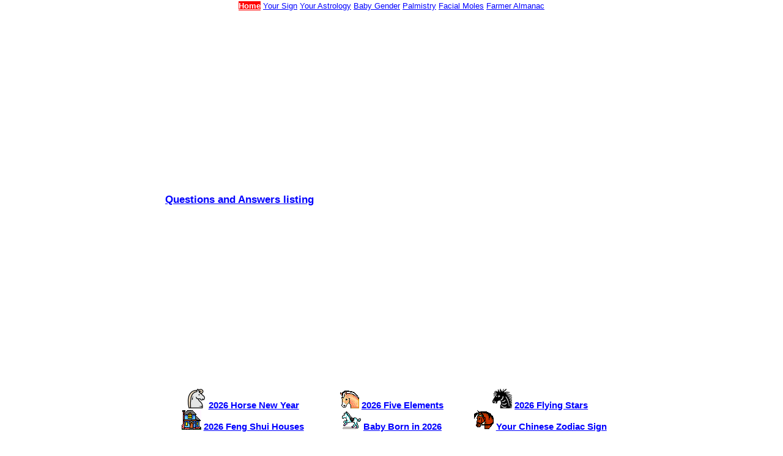

--- FILE ---
content_type: text/html
request_url: http://chineseastrologyonline.com/faq.htm
body_size: 15162
content:
<html>

<head>
<title>FAQ</title>
<meta name="description" content="Chinese Fortune Telling Calendar. Chinese Feng Shui Calendar. Chinese Lunar Calendar. Chinese Perpetual Calendar. Chinese Astronomical Calendar. Chinese Geomancy Calendar.">
<meta name="keywords" content="Chinese Fortune Calendar, Chinese Perpetual Calendar, Chinese Lunar Calendar, Moon Calendar, Astrology, Leap Month, Longitude, Time Zones, Daylight Saving Time, USA, China, Solar Lunar Conversion, Civic,Astronomical Calendar,Chinese New Year,Sundial,Sun,Moon,Teller,8,Characters,5,Elements,YingYang,3B,3-B,Books,Allen Tsai,1-8880482-6-1, Correction Table, Fortune-Telling,City Longitude,GPS,GIS,chinesefortunecalendar">
<meta name="AUTHOR" content="Allen Tsai - mastertsai">


<meta name="Microsoft Border" content="none">

<link rel="stylesheet" type="text/css" href="cao-layout.css">
<link rel="canonical" href="https://www.chineseastrologyonline.com/FAQ.htm" />

<meta name=viewport content="width=device-width, initial-scale=1">
</head>

<body><div class=page>
<Script src="Head730-div.js"></Script>
<div class=ad>
<script async src="//pagead2.googlesyndication.com/pagead/js/adsbygoogle.js"></script>
<ins class="adsbygoogle" Style = "display:block" Data-ad-client = "ca-pub-2758972077761824" Data-ad-slot = "6958608568" data-ad-format="auto"></ins>
<script>(adsbygoogle = window.adsbygoogle || []).push({});</script></div>


<p align="left"><strong><font color="#0000FF" face="Arial"><a href="QA.html">Questions and
Answers listing</a></font></strong></p>
<center>
<script async src="//pagead2.googlesyndication.com/pagead/js/adsbygoogle.js"></script>
<ins class="adsbygoogle" style="display:block" data-ad-client="ca-pub-2758972077761824"  data-ad-slot="6958608568" data-ad-format="auto"></ins>
<script>
(adsbygoogle = window.adsbygoogle || []).push({});
</script>
<Script src="Year-Link.js"></Script>
</center>

<p align="left"><strong><font color="#FF0080" face="Arial">The first thing to know about
Chinese Lunar Calendar</font></strong></p>

<p align="left"><font face="Arial"><small>The Chinese calendar combines lunar and solar
system together. Most of people think that YEAR and DAY cycle use solar system and MONTH
cycle uses lunar system.&nbsp; Actually, DAY uses Stem-Branch 60-day cycle system. And the
name of the MONTH uses solar system. The Chinese solar months are not like those months in
the modern calendar. The Chinese calendar divides the year into 24 solar segments by the
Sun positions on the tropical zodiac. It's similar with western Astrology. Each segment
has its name for ancient farmers use. It's much easier to understand the whole picture by
studying the following chart. </small></font></p>

<table border="1" width="98%" height="596">
  <tr>
    <td width="39%" bgcolor="#000080" height="16"><p align="center"><font color="#FFFFFF" face="Arial"><strong><small>Solar Segment</small></strong></font></td>
    <td width="27%" bgcolor="#000080" height="16"><p align="center"><font color="#FFFFFF" face="Arial"><strong><small>Astrology</small></strong></font></td>
    <td width="38%" align="center" bgcolor="#000080" height="16"><p align="center"><font color="#FFFFFF" face="Arial"><strong><small>Sun Longitude</small></strong></font></td>
    <td width="35%" bgcolor="#000080" height="16"><p align="center"><font color="#FFFFFF" face="Arial"><strong><small>Month Name</small></strong></font></td>
  </tr>
  <tr>
    <td width="39%" height="16"><font face="Arial"><small>Start of Spring</small></font></td>
    <td width="27%" height="16"></td>
    <td width="38%" align="center" height="16"><font face="Arial"><small>315</small></font></td>
    <td width="35%" height="34" rowspan="2"><font face="Arial"><small>1 - Tiger</small></font></td>
  </tr>
  <tr>
    <td width="39%" height="18"><font face="Arial"><small>Rain Water</small></font></td>
    <td width="27%" height="18"><font face="Arial"><small>Pisces</small></font></td>
    <td width="38%" align="center" height="18"><font face="Arial"><small>330</small></font></td>
  </tr>
  <tr>
    <td width="39%" bgcolor="#FFFF80" height="18"><font face="Arial"><small>Excited Insects</small></font></td>
    <td width="27%" bgcolor="#FFFF80" height="18"></td>
    <td width="38%" align="center" bgcolor="#FFFF80" height="18"><font face="Arial"><small>345</small></font></td>
    <td width="35%" bgcolor="#FFFF80" height="36" rowspan="2"><font face="Arial"><small>2 -
    Rabbit </small></font></td>
  </tr>
  <tr>
    <td width="39%" bgcolor="#FFFF80" height="18"><font face="Arial"><small>Vernal Equinox</small></font></td>
    <td width="27%" bgcolor="#FFFF80" height="18"><font face="Arial"><small>Aries</small></font></td>
    <td width="38%" align="center" bgcolor="#FFFF80" height="18"><font face="Arial"><small>0</small></font></td>
  </tr>
  <tr>
    <td width="39%" height="18"><font face="Arial"><small>Clear and Bright</small></font></td>
    <td width="27%" height="18"></td>
    <td width="38%" align="center" height="18"><font face="Arial"><small>15</small></font></td>
    <td width="35%" height="36" rowspan="2"><font face="Arial"><small>3 - Dragon</small></font></td>
  </tr>
  <tr>
    <td width="39%" height="18"><font face="Arial"><small>Grain Rains</small></font></td>
    <td width="27%" height="18"><font face="Arial"><small>Taurus</small></font></td>
    <td width="38%" align="center" height="18"><font face="Arial"><small>30</small></font></td>
  </tr>
  <tr>
    <td width="39%" bgcolor="#FFFF80" height="18"><font face="Arial"><small>Start of Summer</small></font></td>
    <td width="27%" bgcolor="#FFFF80" height="18"></td>
    <td width="38%" align="center" bgcolor="#FFFF80" height="18"><font face="Arial"><small>45</small></font></td>
    <td width="35%" bgcolor="#FFFF80" height="36" rowspan="2"><font face="Arial"><small>4 -
    Snake</small></font></td>
  </tr>
  <tr>
    <td width="39%" bgcolor="#FFFF80" height="18"><font face="Arial"><small>Grain Fills</small></font></td>
    <td width="27%" bgcolor="#FFFF80" height="18"><font face="Arial"><small>Gemini</small></font></td>
    <td width="38%" align="center" bgcolor="#FFFF80" height="18"><font face="Arial"><small>60</small></font></td>
  </tr>
  <tr>
    <td width="39%" height="18"><font face="Arial"><small>Grain in Ear</small></font></td>
    <td width="27%" height="18"></td>
    <td width="38%" align="center" height="18"><font face="Arial"><small>75</small></font></td>
    <td width="35%" height="36" rowspan="2"><font face="Arial"><small>5 - Horse</small></font></td>
  </tr>
  <tr>
    <td width="39%" height="18"><font face="Arial"><small>Summer solstice </small></font></td>
    <td width="27%" height="18"><font face="Arial"><small>Cancer</small></font></td>
    <td width="38%" align="center" height="18"><font face="Arial"><small>90</small></font></td>
  </tr>
  <tr>
    <td width="39%" bgcolor="#FFFF80" height="18"><font face="Arial"><small>Slight Heat</small></font></td>
    <td width="27%" bgcolor="#FFFF80" height="18"></td>
    <td width="38%" align="center" bgcolor="#FFFF80" height="18"><font face="Arial"><small>105</small></font></td>
    <td width="35%" bgcolor="#FFFF80" height="36" rowspan="2"><font face="Arial"><small>6 -
    Sheep</small></font></td>
  </tr>
  <tr>
    <td width="39%" bgcolor="#FFFF80" height="18"><font face="Arial"><small>Great Heat</small></font></td>
    <td width="27%" bgcolor="#FFFF80" height="18"><font face="Arial"><small>Leo</small></font></td>
    <td width="38%" align="center" bgcolor="#FFFF80" height="18"><font face="Arial"><small>120</small></font></td>
  </tr>
  <tr>
    <td width="39%" height="18"><font face="Arial"><small>Start of Autumn</small></font></td>
    <td width="27%" height="18"></td>
    <td width="38%" align="center" height="18"><font face="Arial"><small>135</small></font></td>
    <td width="35%" height="36" rowspan="2"><font face="Arial"><small>7 - Monkey</small></font></td>
  </tr>
  <tr>
    <td width="39%" height="18"><font face="Arial"><small>Still Hot</small></font></td>
    <td width="27%" height="18"><font face="Arial"><small>Virgo</small></font></td>
    <td width="38%" align="center" height="18"><font face="Arial"><small>150</small></font></td>
  </tr>
  <tr>
    <td width="39%" bgcolor="#FFFF80" height="18"><font face="Arial"><small>White Dew</small></font></td>
    <td width="27%" bgcolor="#FFFF80" height="18"></td>
    <td width="38%" align="center" bgcolor="#FFFF80" height="18"><font face="Arial"><small>165</small></font></td>
    <td width="35%" bgcolor="#FFFF80" height="36" rowspan="2"><font face="Arial"><small>8 -
    Chicken</small></font></td>
  </tr>
  <tr>
    <td width="39%" bgcolor="#FFFF80" height="18"><font face="Arial"><small>Autumnal Equinox</small></font></td>
    <td width="27%" bgcolor="#FFFF80" height="18"><font face="Arial"><small>Libra</small></font></td>
    <td width="38%" align="center" bgcolor="#FFFF80" height="18"><font face="Arial"><small>180</small></font></td>
  </tr>
  <tr>
    <td width="39%" height="18"><font face="Arial"><small>Cold Dew</small></font></td>
    <td width="27%" height="18"></td>
    <td width="38%" align="center" height="18"><font face="Arial"><small>195</small></font></td>
    <td width="35%" height="36" rowspan="2"><font face="Arial"><small>9 - Dog</small></font></td>
  </tr>
  <tr>
    <td width="39%" height="18"><font face="Arial"><small>Frost Descends</small></font></td>
    <td width="27%" height="18"><font face="Arial"><small>Scorpio</small></font></td>
    <td width="38%" align="center" height="18"><font face="Arial"><small>210</small></font></td>
  </tr>
  <tr>
    <td width="39%" bgcolor="#FFFF80" height="18"><font face="Arial"><small>Start of Winter</small></font></td>
    <td width="27%" bgcolor="#FFFF80" height="18"></td>
    <td width="38%" align="center" bgcolor="#FFFF80" height="18"><font face="Arial"><small>225</small></font></td>
    <td width="35%" bgcolor="#FFFF80" height="36" rowspan="2"><font face="Arial"><small>10 -
    Pig</small></font></td>
  </tr>
  <tr>
    <td width="39%" bgcolor="#FFFF80" height="18"><font face="Arial"><small>Light Snow</small></font></td>
    <td width="27%" bgcolor="#FFFF80" height="18"><font face="Arial"><small>Sagittarius</small></font></td>
    <td width="38%" align="center" bgcolor="#FFFF80" height="18"><font face="Arial"><small>240</small></font></td>
  </tr>
  <tr>
    <td width="39%" height="18"><font face="Arial"><small>Heavy Snow</small></font></td>
    <td width="27%" height="18"></td>
    <td width="38%" align="center" height="18"><font face="Arial"><small>255</small></font></td>
    <td width="35%" height="36" rowspan="2"><font face="Arial"><small>11 - Rat</small></font></td>
  </tr>
  <tr>
    <td width="39%" height="18"><font face="Arial"><small>Winter Solstice</small></font></td>
    <td width="27%" height="18"><font face="Arial"><small>Capricorn</small></font></td>
    <td width="38%" align="center" height="18"><font face="Arial"><small>270</small></font></td>
  </tr>
  <tr>
    <td width="39%" bgcolor="#FFFF80" height="18"><font face="Arial"><small>Little Cold</small></font></td>
    <td width="27%" bgcolor="#FFFF80" height="18"></td>
    <td width="38%" align="center" bgcolor="#FFFF80" height="18"><font face="Arial"><small>285</small></font></td>
    <td width="35%" bgcolor="#FFFF80" height="36" rowspan="2"><font face="Arial"><small>12 -
    Cow</small></font></td>
  </tr>
  <tr>
    <td width="39%" bgcolor="#FFFF80" height="18"><font face="Arial"><small>Severe Cold</small></font></td>
    <td width="27%" bgcolor="#FFFF80" height="18"><font face="Arial"><small>Aquarius</small></font></td>
    <td width="38%" align="center" bgcolor="#FFFF80" height="18"><font face="Arial"><small>300</small></font></td>
  </tr>
</table>

<p align="left"><font face="Arial"><small>The solar months are divided by the sun
longitudes. The first month, tiger month, begins from</small> &quot;<small>Start of
Spring&quot; Segment or When the sun enters 315 degree on the tropical zodiac. The second
month, rabbit month, begins from</small> &quot;<small>Excited Insects&quot; Segment or
When sun enter 345 degree on the tropical zodiac. The beginning of a solar month is called
Segment Point. In the middle of a solar month is called Center Point. For example, the
segment of &quot;Rain Water&quot; and &quot;Vernal Equinox&quot; are Center Points. The
astrology name of &quot;Pisces&quot; and &quot;Aries&quot; are Center Points.</small></font></p>

<p align="left"><font face="Arial"><small>The new moon day is the first day of a lunar
month. The length of a lunar month is the length between two new moon days. The name of a
lunar name is named by the Solar Center Point. For example, If a lunar month contains the
&quot;Rain Water&quot; Center Point is the first month of lunar calendar,&nbsp; as known
as tiger month.</small></font></p>

<p align="left"><font face="Arial"><small>If a lunar month does not contain any Solar
Center Point, we assign that month as a Leap Month. The name of the leap month is named as
previous lunar month. The reason to assign a leap month is that we want the Moon cycle to
match up the Sun cycle.</small></font></p>

<p align="left"><font face="Arial"><small>The book and software of the Chinese
Fortune-Telling Calendar follow these three rules which ancient Chinese made it thousand
years ago.</small></font></p>

<ul>
  <li><font face="Arial"><small>The new moon day is the first day of a lunar month</small></font></li>
  <li><font face="Arial"><small>The name of a lunar name is named by the solar Center Point</small></font></li>
  <li><font face="Arial"><small>The lunar month without a Center Point is a <a href="LeapMothChart.html"><font color="#0000FF">Leap month</font></a></small></font></li>
</ul>

<p align="left"><font face="Arial"><small>Most of people confuse about the solar months
with lunar months. They think all Chinese Fortune-Telling system are using lunar months.
Actually, the Fortune-Telling system called Eight (8) Characters only uses the solar
month. The other popular system called Dipper uses solar month and lunar month together. </small></font></p>

<p align="left"><font face="Arial"><small>There is one <font color="#0000FF">explanation dialog</font>
of the Chinese lunar calendar in the software of the Chinese Fortune-Telling Calendar.
That's a great tool to verify the accuracy of a Chinese Lunar calendar for any time zone
or any longitude in the world.</small></font></p>

<p align="center"><font face="Arial"><a href="LeapMothChart.html"><strong><font color="#0000FF">More about Chinese Lunar Leap Month</font></strong></a>
&nbsp;&nbsp;&nbsp;&nbsp;&nbsp;&nbsp;&nbsp;&nbsp; </font></p>

<p align="center"><a href="Default.htm" target="_top"><img src="images/HomePage.gif" alt="Home Page" border="0"  width="16" height="16">
<small>Home of Chinese Astrology Online</small></a></p>
</div></body>
</html>


--- FILE ---
content_type: text/html; charset=utf-8
request_url: https://www.google.com/recaptcha/api2/aframe
body_size: 266
content:
<!DOCTYPE HTML><html><head><meta http-equiv="content-type" content="text/html; charset=UTF-8"></head><body><script nonce="uQ7dLhzxfCX1pivWFlgzdg">/** Anti-fraud and anti-abuse applications only. See google.com/recaptcha */ try{var clients={'sodar':'https://pagead2.googlesyndication.com/pagead/sodar?'};window.addEventListener("message",function(a){try{if(a.source===window.parent){var b=JSON.parse(a.data);var c=clients[b['id']];if(c){var d=document.createElement('img');d.src=c+b['params']+'&rc='+(localStorage.getItem("rc::a")?sessionStorage.getItem("rc::b"):"");window.document.body.appendChild(d);sessionStorage.setItem("rc::e",parseInt(sessionStorage.getItem("rc::e")||0)+1);localStorage.setItem("rc::h",'1767811237722');}}}catch(b){}});window.parent.postMessage("_grecaptcha_ready", "*");}catch(b){}</script></body></html>

--- FILE ---
content_type: text/css
request_url: http://chineseastrologyonline.com/cao-layout.css
body_size: 1903
content:
html{font-size:110%;} 
@media(min-width:60em){html{font-size:90%}}
body {font-family:Tahoma,Arial;font-size:14pt;margin:0 auto;text-align:center;}
h1 {font-weight:bold;font-size:140%;font-family:Arial,Tahoma;color:#FF0080;text-align:center;}
h2 {font-weight:bold;font-size:120%;font-family:Arial,Helvetica,sans-serif;color:#008080;text-align:center;}
p {font-family:Tahoma,Arial;font-size:100%;line-height:1.4;}
p.link {text-align:center;font-weight:bold;font-size:100%}
a, hm{text-decoration:underline;color:blue}  
a:hover{color:#FF7F00;text-decoration:underline;}
a img {border:none;}
table {font-family:Tahoma;font-size:100%}
td {font-family:Tahoma,Arial;font-size:90%}
ul {font-family:verdana;font-size:90%;line-height:150%}
div.wpr {max-width:728px;margin:0 auto;padding:1px;border:0px;border-color:red;text-align:left;clear:both}
div.bx {display:inline-block;width:340px;vertical-align:text-top;text-align:left;margin:5px;padding:2px;border-style:solid;}
div.bx {border-color:#3366DD #FFFFFF #FFFFFF #FFFFFF}
p.ln {font-size:12px;padding-left:3px;font-weight:bold;}
.page {margin:0 auto;max-width:740px;padding:1px;text-align:left;font-size:90%;} 
.ad {margin:0 auto;max-width:730px;text-align:center;}    
.div23,.div50 {display:inline-block;float:left;font-weight:bold;font-size:90%;}
.col-4 {width:33.33%;}
.col-6 {width:50%;}
.half50 {width:50%;}
.goleft,.floatleft {float:left;padding-right: 5px;} 
@media only screen and (max-width:480px) {.col-4,.col-6,.half50{width:100%;}}
@media only screen  and (min-width:768px) {.col-4,.col-6{width:33.33%;}}   
.qtr25 {width:50%;}
@media only screen and (max-width:360px) {.qtr25{width:100%;}}
@media only screen  and (min-width:768px) {.qtr25{width:25%;}} 
.tbl100 {margin-left:auto; margin-right:auto;background-color:#FFFFFF;max-width:94%;padding:0;border-spacing:0;border-collapse: collapse;}	

--- FILE ---
content_type: application/javascript
request_url: http://chineseastrologyonline.com/Head730-div.js
body_size: 708
content:
<!-- Begin
document.write('<center><div style="max-width:730px;margin: 0 0 0 0;padding:1px;font-size:10pt"><a href="default.htm"><font color="#FFFFFF"><span style="background-color:#FF0000;font-weight:700">Home</span></font></a> ');
document.write('<a href="YourSign.htm">Your Sign</a> '); 
document.write('<a href="ChineseAstrology.htm">Your Astrology</a> ');
document.write('<a href="PredictSex.htm">Baby Gender</a> ');
document.write('<a href="chinesepalmreading/Default.htm">Palmistry</a> ');
document.write('<a href="chinesepalmreading/Palm-Reading-FacialMole.htm">Facial Moles</a> ');
document.write('<a href="almanac.htm">Farmer Almanac</a> </div></center>');
// End -->

--- FILE ---
content_type: application/javascript
request_url: http://chineseastrologyonline.com/Year-Link.js
body_size: 1316
content:
<!-- Begin
document.write('<center><div style="max-width:730px;margin:0 auto;padding:1px;"><div class="div23 col-6">');
document.write('<img src="images/Horse/Horse3.png" alt="2026 Horse"> <a href="https://www.chinesefortunecalendar.com/2026.htm">2026 Horse New Year</a></div><div class="div23 col-6">');
document.write('<img src="images/Horse/Horse2.png" alt="Five Element Astrology"> <a href="https://www.chinesefortunecalendar.com/2026-ChineseHoroscope.htm">2026 Five Elements</a></div><div class="div23 col-6">');
document.write('<img src="images/Horse/Horse4.png" alt="Horse Year"> <a href="FengShui/YearlyFlyingStars.htm">2026 Flying Stars</a></div><div class="div23 col-6">');
document.write('<img src="images/House1.gif" alt="Feng Shui House"> <a href="FengShui/Chronicles/ChroniclesofFengShui.htm">2026 Feng Shui Houses</a></div><div class="div23 col-6">');    
document.write('<img src="Images/Horse/Horse5.png" alt="Horse Baby"> <a href="https://www.chinesefortunecalendar.com/ZodiacHorseYearBaby.htm">Baby Born in 2026</a></div><div class="div23 col-6">');    
document.write('<img src="Images/Horse/Horse.png" alt="Horse Year"> <a href="YourSign.htm">Your Chinese Zodiac Sign</a></div>');    
document.write('</div></center><div style="clear:both;"></div>');
// End -->
